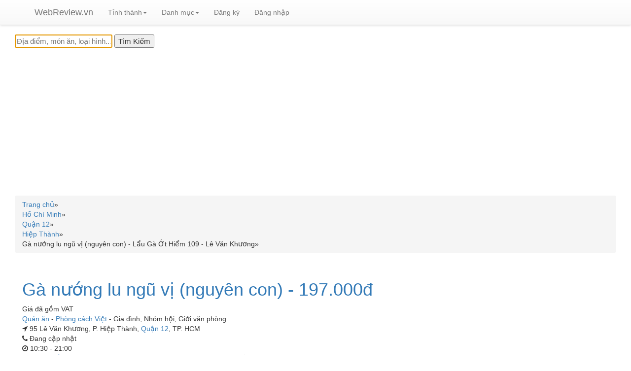

--- FILE ---
content_type: text/html; charset=UTF-8
request_url: https://webreview.vn/fetch_related.php
body_size: 1522
content:
<div class="container" style="top: -10px;position: relative;width:100%;"><div class="row"><div class="col-sm-4" style="padding-top:3%;"><div class="product"><div style="float:left;"><span class="average">3.5 <small>/ 5</small></span></div><h2 class="h2-title"><a href="https://webreview.vn/lau-de-yen-hong.html">Lẩu Dê Yên Hồng</a></h2><div style="clear:both;"></div><div style="padding-top:10px;">551 Tổ 58F Tân Chánh Hiệp 21, P. Tân Chánh Hiệp, Quận 12, TP. HCM</div><div class="comment-block"><p><a href="https://webreview.vn/thanh-vien/thuynaol">thuynaol</a>: <span>Lẩu dê ngon, rẻ ???????? 
Đồ ăn ướp rất vưa miệng , lẩu thích nhất khoai môn ăn bùi béo, thơm ????. 
Hơi xa thôi chứ rảnh là đi ????????
Ko gian cũng mát mẻ,...</span></p></div><div style="clear:both;"></div><div class="imgcontainer"><a href="https://webreview.vn/lau-de-yen-hong.html"><img alt="Lẩu Dê Yên Hồng"  data-original="https://webreview.vn/images/items/17881.jpg" style="width:162px;padding-top:10px;" /></a></div></div></div><div class="col-sm-4" style="padding-top:3%;"><div class="product"><div style="float:left;"><span class="average">3.0 <small>/ 5</small></span></div><h2 class="h2-title"><a href="https://webreview.vn/vi-da-2-bun-bo-hue.html">Vĩ Dạ 2 - Bún Bò Huế</a></h2><div style="clear:both;"></div><div style="padding-top:10px;">100 Trần Thị Cờ, P. Thới An, Quận 12, TP. HCM</div><div class="comment-block"><p><a href="https://webreview.vn/thanh-vien/foodee_b4e50ca4">foodee_b4e50ca4</a>: <span>Sáng hôm nay mình có gọi 2 tô bún bò giò heo. Lúc gọi tính tiền a trai nói của mình hết 66k. E đưa a ấy 100k và 6k lẻ( e nói có 6k đưa cho a tiện thói lại tiền...</span></p></div><div style="clear:both;"></div><div class="imgcontainer"><a href="https://webreview.vn/vi-da-2-bun-bo-hue.html"><img alt="Vĩ Dạ 2 - Bún Bò Huế"  data-original="https://webreview.vn/images/items/18720.jpg" style="width:162px;padding-top:10px;" /></a></div></div></div><div class="col-sm-4" style="padding-top:3%;"><div class="product"><div style="float:left;"><span class="average">3.5 <small>/ 5</small></span></div><h2 class="h2-title"><a href="https://webreview.vn/tra-sua-tea-house-huynh-thi-hai.html">Trà Sữa Tea House - Huỳnh Thị Hai</a></h2><div style="clear:both;"></div><div style="padding-top:10px;">337 Huỳnh Thị Hai, P. Tân Chánh Hiệp, Quận 12, TP. HCM</div><div class="comment-block"><p><a href="https://webreview.vn/thanh-vien/kieuthao_99">kieuthao_99</a>: <span>Hương vị đồ uống thì cũng ok nhưng chất lượng nhân viên phục vụ quá tệ????????????????</span></p></div><div style="clear:both;"></div><div class="imgcontainer"><a href="https://webreview.vn/tra-sua-tea-house-huynh-thi-hai.html"><img alt="Trà Sữa Tea House - Huỳnh Thị Hai"  data-original="https://webreview.vn/images/items/19568.jpg" style="width:162px;padding-top:10px;" /></a></div></div></div><div class="bottom-line-category-heading" style="clear:both;"></div><div class="col-sm-4" style="padding-top:3%;"><div class="product"><div style="float:left;"><span class="average">3.5 <small>/ 5</small></span></div><h2 class="h2-title"><a href="https://webreview.vn/tra-sua-nha-lam-cac-mon-an-vat.html">Trà Sữa Nhà Làm & Các Món Ăn Vặt</a></h2><div style="clear:both;"></div><div style="padding-top:10px;">100 Trần Thị Cờ, P. Thới An, Quận 12, TP. HCM</div><div class="comment-block"><p><a href="https://webreview.vn/thanh-vien/becua_kute">becua_kute</a>: <span>Review cho quán trà sữa lề đường nhưng ngon ????????❤️ Hnay mình đi trễ nên đông quá trời, chờ hơi bị lâu với thạch cũng ko còn nhiều nữa ???? Uống xog ly...</span></p></div><div style="clear:both;"></div><div class="imgcontainer"><a href="https://webreview.vn/tra-sua-nha-lam-cac-mon-an-vat.html"><img alt="Trà Sữa Nhà Làm & Các Món Ăn Vặt"  data-original="https://webreview.vn/images/items/19735.jpg" style="width:162px;padding-top:10px;" /></a></div></div></div><div class="col-sm-4" style="padding-top:3%;"><div class="product"><div style="float:left;"><span class="average">4.8 <small>/ 5</small></span></div><h2 class="h2-title"><a href="https://webreview.vn/tra-sua-gemtea-house-323-le-van-khuong.html">Trà Sữa GemTea House - 323 Lê Văn Khương</a></h2><div style="clear:both;"></div><div style="padding-top:10px;">323 Lê Văn Khương, P. Hiệp Thành, Quận 12, TP. HCM</div><div class="comment-block"><p><a href="https://webreview.vn/thanh-vien/Zengo">Zengo</a>: <span>Hôm mùng 4 Tết mình có ghé thử quán và rất thích món trà sữa ô long thêm thạch ngọc trai. Thạch rất giòn, vị trà sữa thơm ngon khá vừa miệng. Nhân viên lại...</span></p></div><div style="clear:both;"></div><div class="imgcontainer"><a href="https://webreview.vn/tra-sua-gemtea-house-323-le-van-khuong.html"><img alt="Trà Sữa GemTea House - 323 Lê Văn Khương"  data-original="https://webreview.vn/images/items/20028.jpg" style="width:162px;padding-top:10px;" /></a></div></div></div><div class="col-sm-4" style="padding-top:3%;"><div class="product"><div style="float:left;"><span class="average">4.0 <small>/ 5</small></span></div><h2 class="h2-title"><a href="https://webreview.vn/tra-sua-coco-hiep-thanh.html">Trà Sữa CoCo - Hiệp Thành</a></h2><div style="clear:both;"></div><div style="padding-top:10px;">44 Trần Thị Bảy (Hiệp Thành 13), P. Hiệp Thành, Quận 12, TP. HCM</div><div class="comment-block"><p><a href="https://webreview.vn/thanh-vien/candyayumy">candyayumy</a>: <span>Quán trà sữa gần công ty mình ở quận 12 nên mình đã đặt foody giao đến tận nơi (do có mã giảm giá).

Lần đầu uống nhưng mình rất ấn tượng vì hương...</span></p></div><div style="clear:both;"></div><div class="imgcontainer"><a href="https://webreview.vn/tra-sua-coco-hiep-thanh.html"><img alt="Trà Sữa CoCo - Hiệp Thành"  data-original="https://webreview.vn/images/items/20104.jpg" style="width:162px;padding-top:10px;" /></a></div></div></div><div class="bottom-line-category-heading" style="clear:both;"></div></div></div>

--- FILE ---
content_type: text/html; charset=utf-8
request_url: https://www.google.com/recaptcha/api2/aframe
body_size: 269
content:
<!DOCTYPE HTML><html><head><meta http-equiv="content-type" content="text/html; charset=UTF-8"></head><body><script nonce="UkxGF92Yh8pjAFI4Q5Io7A">/** Anti-fraud and anti-abuse applications only. See google.com/recaptcha */ try{var clients={'sodar':'https://pagead2.googlesyndication.com/pagead/sodar?'};window.addEventListener("message",function(a){try{if(a.source===window.parent){var b=JSON.parse(a.data);var c=clients[b['id']];if(c){var d=document.createElement('img');d.src=c+b['params']+'&rc='+(localStorage.getItem("rc::a")?sessionStorage.getItem("rc::b"):"");window.document.body.appendChild(d);sessionStorage.setItem("rc::e",parseInt(sessionStorage.getItem("rc::e")||0)+1);localStorage.setItem("rc::h",'1768943841287');}}}catch(b){}});window.parent.postMessage("_grecaptcha_ready", "*");}catch(b){}</script></body></html>